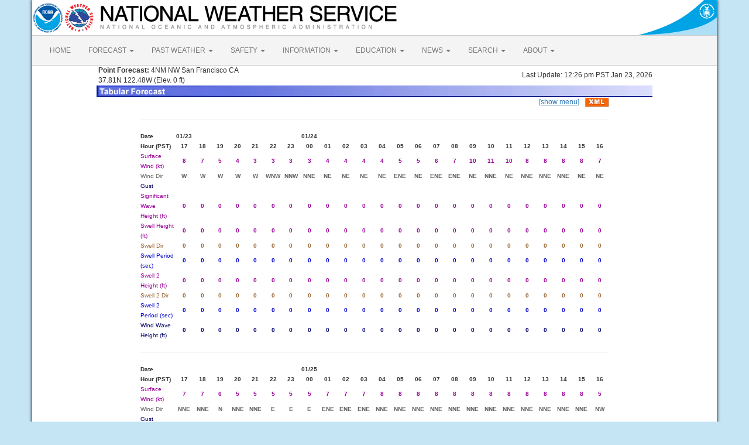

--- FILE ---
content_type: text/html; charset=UTF-8
request_url: https://marine.weather.gov/MapClick.php?lat=37.816&lon=-122.4764&lg=english&&FcstType=digital&dd=1&menu=1
body_size: 5239
content:
<!DOCTYPE html><html class="no-js">
    <head>
        <!-- Meta -->
        <meta name="viewport" content="width=device-width" />
        <link rel="schema.DC" href="http://purl.org/dc/elements/1.1/" />
        <title>National Weather Service</title>
        <meta name="DC.title" content="National Weather Service" />
        <meta name="DC.description" content="NOAA National Weather Service" />
        <meta name="DC.creator" content="US Department of Commerce, NOAA, National Weather Service" />
        <meta name="DC.date.created" scheme="ISO8601" content="2026-01-24T01:18:58+00:00" />
        <meta name="DC.language" scheme="DCTERMS.RFC1766" content="EN-US" />
        <meta name="DC.keywords" content="weather" />
        <meta name="DC.publisher" content="NOAA's National Weather Service" />
        <meta name="DC.contributor" content="National Weather Service" />
        <meta name="DC.rights" content="/disclaimer.php" />
        <meta name="rating" content="General" />
        <meta name="robots" content="index,follow" />

        <!-- Icons -->
        <link rel="shortcut icon" href="/build/images/favicon.eab6deff.ico" type="image/x-icon" />

                    <link rel="stylesheet" href="/build/app.b5803bc3.css">
        
                    <script src="/build/runtime.5332280c.js"></script><script src="/build/662.4c16084d.js"></script><script src="/build/app.b0ab6b61.js"></script>
            <script type="text/javascript" id="_fed_an_ua_tag" src="https://dap.digitalgov.gov/Universal-Federated-Analytics-Min.js?agency=DOC&amp;subagency=NOAA"></script>
            <script type="text/javascript">
                // GoogleAnalyticsObject is defined in the federated analytics script, but PUA option not used as forecast UA needs sampleRate
                window[window['GoogleAnalyticsObject']]('create', 'UA-40768555-1', 'weather.gov', {'sampleRate': 6});
                window[window['GoogleAnalyticsObject']]('set', 'anonymizeIp', true);
                window[window['GoogleAnalyticsObject']]('require', 'linkid');
                window[window['GoogleAnalyticsObject']]('send', 'pageview');
            </script>
            </head>
    <body>
        <main class="container">
            <header class="row clearfix" id="page-header">
    <a href="//www.noaa.gov" id="header-noaa" class="pull-left"><img src="/build/images/header/noaa.d87e0251.png" alt="National Oceanic and Atmospheric Administration"/></a>
    <a href="https://www.weather.gov" id="header-nws" class="pull-left"><img src="/build/images/header/nws.4e6585d8.png" alt="National Weather Service"/></a>
    <a href="//www.commerce.gov" id="header-doc" class="pull-right"><img src="/build/images/header/doc.b38ba91a.png" alt="United States Department of Commerce"/></a>
</header>

            <nav class="navbar navbar-default row" role="navigation">
    <div class="container-fluid">
        <div class="navbar-header">
            <button type="button" class="navbar-toggle collapsed" data-toggle="collapse" data-target="#top-nav">
                <span class="sr-only">Toggle navigation</span>
                <span class="icon-bar"></span>
                <span class="icon-bar"></span>
                <span class="icon-bar"></span>
            </button>
        </div>
        <div class="collapse navbar-collapse" id="top-nav">
            <ul class="nav navbar-nav">
                <li><a href="//www.weather.gov">HOME</a></li>
                                    <li class="dropdown">
                        <a href="https://www.weather.gov/forecastmaps/" class="dropdown-toggle" data-toggle="dropdown">
                                                            FORECAST
                                                        <span class="caret"></span>
                        </a>
                        <ul class="dropdown-menu" role="menu">
                                                                                        <li>
                                    <a href="https://www.weather.gov">Local</a>
                                </li>
                                                            <li>
                                    <a href="https://digital.weather.gov">Graphical</a>
                                </li>
                                                            <li>
                                    <a href="https://aviationweather.gov">Aviation</a>
                                </li>
                                                            <li>
                                    <a href="https://www.weather.gov/marine/">Marine</a>
                                </li>
                                                            <li>
                                    <a href="https://water.noaa.gov">Rivers and Lakes</a>
                                </li>
                                                            <li>
                                    <a href="https://www.nhc.noaa.gov">Hurricanes</a>
                                </li>
                                                            <li>
                                    <a href="https://www.spc.noaa.gov">Severe Weather</a>
                                </li>
                                                            <li>
                                    <a href="https://www.weather.gov/fire/">Fire Weather</a>
                                </li>
                                                            <li>
                                    <a href="https://gml.noaa.gov/grad/solcalc/">Sunrise/Sunset</a>
                                </li>
                                                            <li>
                                    <a href="https://www.cpc.ncep.noaa.gov">Long Range Forecasts</a>
                                </li>
                                                            <li>
                                    <a href="https://www.cpc.ncep.noaa.gov">Climate Prediction</a>
                                </li>
                                                            <li>
                                    <a href="https://www.swpc.noaa.gov">Space Weather</a>
                                </li>
                                                    </ul>
                    </li>
                                    <li class="dropdown">
                        <a href="https://www.weather.gov/wrh/climate" class="dropdown-toggle" data-toggle="dropdown">
                                                            PAST WEATHER
                                                        <span class="caret"></span>
                        </a>
                        <ul class="dropdown-menu" role="menu">
                                                                                        <li>
                                    <a href="https://www.weather.gov/wrh/climate">Past Weather</a>
                                </li>
                                                            <li>
                                    <a href="https://gml.noaa.gov/grad/solcalc/">Astronomical Data</a>
                                </li>
                                                            <li>
                                    <a href="https://www.climate.gov/maps-data/dataset/past-weather-zip-code-data-table">Certified Weather Data</a>
                                </li>
                                                    </ul>
                    </li>
                                    <li class="dropdown">
                        <a href="https://www.weather.gov/safety/" class="dropdown-toggle" data-toggle="dropdown">
                                                            SAFETY
                                                        <span class="caret"></span>
                        </a>
                        <ul class="dropdown-menu" role="menu">
                                                                                </ul>
                    </li>
                                    <li class="dropdown">
                        <a href="https://www.weather.gov/informationcenter" class="dropdown-toggle" data-toggle="dropdown">
                                                            INFORMATION
                                                        <span class="caret"></span>
                        </a>
                        <ul class="dropdown-menu" role="menu">
                                                                                        <li>
                                    <a href="https://www.weather.gov/wrn/wea">Wireless Emergency Alerts</a>
                                </li>
                                                            <li>
                                    <a href="https://www.weather.gov/wrn/">Weather-Ready Nation</a>
                                </li>
                                                            <li>
                                    <a href="https://www.weather.gov/owlie/publication_brochures">Brochures</a>
                                </li>
                                                            <li>
                                    <a href="https://www.weather.gov/coop/">Cooperative Observers</a>
                                </li>
                                                            <li>
                                    <a href="https://www.weather.gov/briefing/">Daily Briefing</a>
                                </li>
                                                            <li>
                                    <a href="https://www.weather.gov/hazstat">Damage/Fatality/Injury Statistics</a>
                                </li>
                                                            <li>
                                    <a href="http://mag.ncep.noaa.gov">Forecast Models</a>
                                </li>
                                                            <li>
                                    <a href="https://www.weather.gov/gis/">GIS Data Portal</a>
                                </li>
                                                            <li>
                                    <a href="https://www.weather.gov/nwr">NOAA Weather Radio</a>
                                </li>
                                                            <li>
                                    <a href="https://www.weather.gov/publications/">Publications</a>
                                </li>
                                                            <li>
                                    <a href="https://www.weather.gov/skywarn/">SKYWARN Storm Spotters</a>
                                </li>
                                                            <li>
                                    <a href="https://www.weather.gov/stormready">StormReady</a>
                                </li>
                                                            <li>
                                    <a href="https://www.weather.gov/tsunamiready/">TsunamiReady</a>
                                </li>
                                                            <li>
                                    <a href="https://www.weather.gov/notification/">Service Change Notices</a>
                                </li>
                                                    </ul>
                    </li>
                                    <li class="dropdown">
                        <a href="https://www.weather.gov/education/" class="dropdown-toggle" data-toggle="dropdown">
                                                            EDUCATION
                                                        <span class="caret"></span>
                        </a>
                        <ul class="dropdown-menu" role="menu">
                                                                                </ul>
                    </li>
                                    <li class="dropdown">
                        <a href="https://www.weather.gov/news" class="dropdown-toggle" data-toggle="dropdown">
                                                            NEWS
                                                        <span class="caret"></span>
                        </a>
                        <ul class="dropdown-menu" role="menu">
                                                                                </ul>
                    </li>
                                    <li class="dropdown">
                        <a href="https://www.weather.gov/search/" class="dropdown-toggle" data-toggle="dropdown">
                                                            SEARCH
                                                        <span class="caret"></span>
                        </a>
                        <ul class="dropdown-menu" role="menu">
                                                            <li>
                                    <div id="site-search">
                                        <form method="get" action="//search.usa.gov/search" style="margin-bottom: 0; margin-top: 0;">
                                            <input type="hidden" name="v:project" value="firstgov" />
                                            <label for="query">Search For</label>
                                            <input type="text" name="query" id="query" size="12" />
                                            <input type="submit" value="Go" />
                                            <p>
                                                <input type="radio" name="affiliate" checked="checked" value="nws.noaa.gov" id="nws" />
                                                <label for="nws" class="search-scope">NWS</label>
                                                <input type="radio" name="affiliate" value="noaa.gov" id="noaa" />
                                                <label for="noaa" class="search-scope">All NOAA</label>
                                            </p>
                                        </form>
                                    </div>
                                </li>
                                                                                </ul>
                    </li>
                                    <li class="dropdown">
                        <a href="https://www.weather.gov/about/" class="dropdown-toggle" data-toggle="dropdown">
                                                            ABOUT
                                                        <span class="caret"></span>
                        </a>
                        <ul class="dropdown-menu" role="menu">
                                                                                        <li>
                                    <a href="https://www.weather.gov/about/">About NWS</a>
                                </li>
                                                            <li>
                                    <a href="https://www.weather.gov/organization">Organization</a>
                                </li>
                                                            <li>
                                    <a href="https://sites.google.com/a/noaa.gov/nws-insider/">For NWS Employees</a>
                                </li>
                                                            <li>
                                    <a href="https://www.weather.gov/ncep/">National Centers</a>
                                </li>
                                                            <li>
                                    <a href="https://www.noaa.gov/nws-careers">Careers</a>
                                </li>
                                                            <li>
                                    <a href="https://www.weather.gov/contact">Contact Us</a>
                                </li>
                                                            <li>
                                    <a href="https://forecast.weather.gov/glossary.php">Glossary</a>
                                </li>
                                                            <li>
                                    <a href="https://www.weather.gov/socialmedia">Social Media</a>
                                </li>
                                                            <li>
                                    <a href="https://www.noaa.gov/NWStransformation">NWS Transformation</a>
                                </li>
                                                    </ul>
                    </li>
                            </ul>
        </div>
    </div>
</nav>

            <div class="contentArea">
                    <table width="800" border="0" align="center">

    <tr>
        <td width="60%"><b>&nbsp;Point Forecast:</b> 4NM NW San Francisco CA<br>&nbsp;37.81N 122.48W  (Elev. 0 ft)<br></td>
        <td width="40%" align="right">Last Update: 12:26 pm PST Jan 23, 2026</td>
    </tr>
    <tr>
        <td colspan="2"><img title="Tabular Forecast" alt="Tabular Forecast" src="/images/wtf/DigBanner.jpg"></td>
    </tr>
</table>

<table width="800" border="0" align="center" cellspacing="0"
    cellpadding="0">
<tr><td align="right"><a href="http://marine.weather.gov/MapClick.php?lat=37.816&lon=-122.4764&lg=english&&FcstType=digital&dd=1">[show menu]</a><a href="//forecast.weather.gov/MapClick.php?lat=37.816&lon=-122.4764&FcstType=digitalDWML"><img src="/images/wtf/xml-small.gif" alt="Get as XML" title="Get as XML" style="margin-left:10px; vertical-align:middle;"></a></td></tr></table><table width="800" border="0" align="center"><tr><td colspan="25"><hr></td></tr><tr align="center"><td align="left" width="5%"><font size="1"><b>Date</b></font></td><td width="3%" class="date"><font size="1"><b>01/23</b></font></td><td width="3%" class="date"><font size="1"></font></td><td width="3%" class="date"><font size="1"></font></td><td width="3%" class="date"><font size="1"></font></td><td width="3%" class="date"><font size="1"></font></td><td width="3%" class="date"><font size="1"></font></td><td width="3%" class="date"><font size="1"></font></td><td width="3%" class="date"><font size="1"><b>01/24</b></font></td><td width="3%" class="date"><font size="1"></font></td><td width="3%" class="date"><font size="1"></font></td><td width="3%" class="date"><font size="1"></font></td><td width="3%" class="date"><font size="1"></font></td><td width="3%" class="date"><font size="1"></font></td><td width="3%" class="date"><font size="1"></font></td><td width="3%" class="date"><font size="1"></font></td><td width="3%" class="date"><font size="1"></font></td><td width="3%" class="date"><font size="1"></font></td><td width="3%" class="date"><font size="1"></font></td><td width="3%" class="date"><font size="1"></font></td><td width="3%" class="date"><font size="1"></font></td><td width="3%" class="date"><font size="1"></font></td><td width="3%" class="date"><font size="1"></font></td><td width="3%" class="date"><font size="1"></font></td><td width="3%" class="date"><font size="1"></font></td></tr><tr align="center"><td align="left" class="date"><font size="1"><b>Hour (PST)</b></font></td><td class="date"><font size="1"><b>17</b></font></td><td class="date"><font size="1"><b>18</b></font></td><td class="date"><font size="1"><b>19</b></font></td><td class="date"><font size="1"><b>20</b></font></td><td class="date"><font size="1"><b>21</b></font></td><td class="date"><font size="1"><b>22</b></font></td><td class="date"><font size="1"><b>23</b></font></td><td class="date"><font size="1"><b>00</b></font></td><td class="date"><font size="1"><b>01</b></font></td><td class="date"><font size="1"><b>02</b></font></td><td class="date"><font size="1"><b>03</b></font></td><td class="date"><font size="1"><b>04</b></font></td><td class="date"><font size="1"><b>05</b></font></td><td class="date"><font size="1"><b>06</b></font></td><td class="date"><font size="1"><b>07</b></font></td><td class="date"><font size="1"><b>08</b></font></td><td class="date"><font size="1"><b>09</b></font></td><td class="date"><font size="1"><b>10</b></font></td><td class="date"><font size="1"><b>11</b></font></td><td class="date"><font size="1"><b>12</b></font></td><td class="date"><font size="1"><b>13</b></font></td><td class="date"><font size="1"><b>14</b></font></td><td class="date"><font size="1"><b>15</b></font></td><td class="date"><font size="1"><b>16</b></font></td></tr><tr align="center"><td align="left" width="5%"><font color="#990099" size="1">Surface Wind (kt)</font></td><td align="center" width="3%"><font color="#990099" size="1"><b>8</b></font></td><td align="center" width="3%"><font color="#990099" size="1"><b>7</b></font></td><td align="center" width="3%"><font color="#990099" size="1"><b>5</b></font></td><td align="center" width="3%"><font color="#990099" size="1"><b>4</b></font></td><td align="center" width="3%"><font color="#990099" size="1"><b>3</b></font></td><td align="center" width="3%"><font color="#990099" size="1"><b>3</b></font></td><td align="center" width="3%"><font color="#990099" size="1"><b>3</b></font></td><td align="center" width="3%"><font color="#990099" size="1"><b>3</b></font></td><td align="center" width="3%"><font color="#990099" size="1"><b>4</b></font></td><td align="center" width="3%"><font color="#990099" size="1"><b>4</b></font></td><td align="center" width="3%"><font color="#990099" size="1"><b>4</b></font></td><td align="center" width="3%"><font color="#990099" size="1"><b>4</b></font></td><td align="center" width="3%"><font color="#990099" size="1"><b>5</b></font></td><td align="center" width="3%"><font color="#990099" size="1"><b>5</b></font></td><td align="center" width="3%"><font color="#990099" size="1"><b>6</b></font></td><td align="center" width="3%"><font color="#990099" size="1"><b>7</b></font></td><td align="center" width="3%"><font color="#990099" size="1"><b>10</b></font></td><td align="center" width="3%"><font color="#990099" size="1"><b>11</b></font></td><td align="center" width="3%"><font color="#990099" size="1"><b>10</b></font></td><td align="center" width="3%"><font color="#990099" size="1"><b>8</b></font></td><td align="center" width="3%"><font color="#990099" size="1"><b>8</b></font></td><td align="center" width="3%"><font color="#990099" size="1"><b>8</b></font></td><td align="center" width="3%"><font color="#990099" size="1"><b>8</b></font></td><td align="center" width="3%"><font color="#990099" size="1"><b>7</b></font></td></tr><tr align="center"><td align="left" width="5%"><font color="#666666" size="1">Wind Dir</font></td><td align="center" width="3%"><font color="#666666" size="1"><b>W</b></font></td><td align="center" width="3%"><font color="#666666" size="1"><b>W</b></font></td><td align="center" width="3%"><font color="#666666" size="1"><b>W</b></font></td><td align="center" width="3%"><font color="#666666" size="1"><b>W</b></font></td><td align="center" width="3%"><font color="#666666" size="1"><b>W</b></font></td><td align="center" width="3%"><font color="#666666" size="1"><b>WNW</b></font></td><td align="center" width="3%"><font color="#666666" size="1"><b>NNW</b></font></td><td align="center" width="3%"><font color="#666666" size="1"><b>NNE</b></font></td><td align="center" width="3%"><font color="#666666" size="1"><b>NE</b></font></td><td align="center" width="3%"><font color="#666666" size="1"><b>NE</b></font></td><td align="center" width="3%"><font color="#666666" size="1"><b>NE</b></font></td><td align="center" width="3%"><font color="#666666" size="1"><b>NE</b></font></td><td align="center" width="3%"><font color="#666666" size="1"><b>ENE</b></font></td><td align="center" width="3%"><font color="#666666" size="1"><b>NE</b></font></td><td align="center" width="3%"><font color="#666666" size="1"><b>ENE</b></font></td><td align="center" width="3%"><font color="#666666" size="1"><b>ENE</b></font></td><td align="center" width="3%"><font color="#666666" size="1"><b>NE</b></font></td><td align="center" width="3%"><font color="#666666" size="1"><b>NNE</b></font></td><td align="center" width="3%"><font color="#666666" size="1"><b>NE</b></font></td><td align="center" width="3%"><font color="#666666" size="1"><b>NNE</b></font></td><td align="center" width="3%"><font color="#666666" size="1"><b>NNE</b></font></td><td align="center" width="3%"><font color="#666666" size="1"><b>NNE</b></font></td><td align="center" width="3%"><font color="#666666" size="1"><b>NE</b></font></td><td align="center" width="3%"><font color="#666666" size="1"><b>NE</b></font></td></tr><tr align="center"><td align="left" width="5%"><font color="#000066" size="1">Gust</font></td><td align="center" width="3%"><font color="#000066" size="1"><b></b></font></td><td align="center" width="3%"><font color="#000066" size="1"><b></b></font></td><td align="center" width="3%"><font color="#000066" size="1"><b></b></font></td><td align="center" width="3%"><font color="#000066" size="1"><b></b></font></td><td align="center" width="3%"><font color="#000066" size="1"><b></b></font></td><td align="center" width="3%"><font color="#000066" size="1"><b></b></font></td><td align="center" width="3%"><font color="#000066" size="1"><b></b></font></td><td align="center" width="3%"><font color="#000066" size="1"><b></b></font></td><td align="center" width="3%"><font color="#000066" size="1"><b></b></font></td><td align="center" width="3%"><font color="#000066" size="1"><b></b></font></td><td align="center" width="3%"><font color="#000066" size="1"><b></b></font></td><td align="center" width="3%"><font color="#000066" size="1"><b></b></font></td><td align="center" width="3%"><font color="#000066" size="1"><b></b></font></td><td align="center" width="3%"><font color="#000066" size="1"><b></b></font></td><td align="center" width="3%"><font color="#000066" size="1"><b></b></font></td><td align="center" width="3%"><font color="#000066" size="1"><b></b></font></td><td align="center" width="3%"><font color="#000066" size="1"><b></b></font></td><td align="center" width="3%"><font color="#000066" size="1"><b></b></font></td><td align="center" width="3%"><font color="#000066" size="1"><b></b></font></td><td align="center" width="3%"><font color="#000066" size="1"><b></b></font></td><td align="center" width="3%"><font color="#000066" size="1"><b></b></font></td><td align="center" width="3%"><font color="#000066" size="1"><b></b></font></td><td align="center" width="3%"><font color="#000066" size="1"><b></b></font></td><td align="center" width="3%"><font color="#000066" size="1"><b></b></font></td></tr><tr align="center"><td align="left" width="5%"><font color="#990099" size="1">Significant Wave Height (ft) </font></td><td align="center" width="3%"><font color="#990099" size="1"><b>0</b></font></td><td align="center" width="3%"><font color="#990099" size="1"><b>0</b></font></td><td align="center" width="3%"><font color="#990099" size="1"><b>0</b></font></td><td align="center" width="3%"><font color="#990099" size="1"><b>0</b></font></td><td align="center" width="3%"><font color="#990099" size="1"><b>0</b></font></td><td align="center" width="3%"><font color="#990099" size="1"><b>0</b></font></td><td align="center" width="3%"><font color="#990099" size="1"><b>0</b></font></td><td align="center" width="3%"><font color="#990099" size="1"><b>0</b></font></td><td align="center" width="3%"><font color="#990099" size="1"><b>0</b></font></td><td align="center" width="3%"><font color="#990099" size="1"><b>0</b></font></td><td align="center" width="3%"><font color="#990099" size="1"><b>0</b></font></td><td align="center" width="3%"><font color="#990099" size="1"><b>0</b></font></td><td align="center" width="3%"><font color="#990099" size="1"><b>0</b></font></td><td align="center" width="3%"><font color="#990099" size="1"><b>0</b></font></td><td align="center" width="3%"><font color="#990099" size="1"><b>0</b></font></td><td align="center" width="3%"><font color="#990099" size="1"><b>0</b></font></td><td align="center" width="3%"><font color="#990099" size="1"><b>0</b></font></td><td align="center" width="3%"><font color="#990099" size="1"><b>0</b></font></td><td align="center" width="3%"><font color="#990099" size="1"><b>0</b></font></td><td align="center" width="3%"><font color="#990099" size="1"><b>0</b></font></td><td align="center" width="3%"><font color="#990099" size="1"><b>0</b></font></td><td align="center" width="3%"><font color="#990099" size="1"><b>0</b></font></td><td align="center" width="3%"><font color="#990099" size="1"><b>0</b></font></td><td align="center" width="3%"><font color="#990099" size="1"><b>0</b></font></td></tr><tr align="center"><td align="left" width="5%"><font color="#990099" size="1">Swell Height (ft) </font></td><td align="center" width="3%"><font color="#990099" size="1"><b>0</b></font></td><td align="center" width="3%"><font color="#990099" size="1"><b>0</b></font></td><td align="center" width="3%"><font color="#990099" size="1"><b>0</b></font></td><td align="center" width="3%"><font color="#990099" size="1"><b>0</b></font></td><td align="center" width="3%"><font color="#990099" size="1"><b>0</b></font></td><td align="center" width="3%"><font color="#990099" size="1"><b>0</b></font></td><td align="center" width="3%"><font color="#990099" size="1"><b>0</b></font></td><td align="center" width="3%"><font color="#990099" size="1"><b>0</b></font></td><td align="center" width="3%"><font color="#990099" size="1"><b>0</b></font></td><td align="center" width="3%"><font color="#990099" size="1"><b>0</b></font></td><td align="center" width="3%"><font color="#990099" size="1"><b>0</b></font></td><td align="center" width="3%"><font color="#990099" size="1"><b>0</b></font></td><td align="center" width="3%"><font color="#990099" size="1"><b>0</b></font></td><td align="center" width="3%"><font color="#990099" size="1"><b>0</b></font></td><td align="center" width="3%"><font color="#990099" size="1"><b>0</b></font></td><td align="center" width="3%"><font color="#990099" size="1"><b>0</b></font></td><td align="center" width="3%"><font color="#990099" size="1"><b>0</b></font></td><td align="center" width="3%"><font color="#990099" size="1"><b>0</b></font></td><td align="center" width="3%"><font color="#990099" size="1"><b>0</b></font></td><td align="center" width="3%"><font color="#990099" size="1"><b>0</b></font></td><td align="center" width="3%"><font color="#990099" size="1"><b>0</b></font></td><td align="center" width="3%"><font color="#990099" size="1"><b>0</b></font></td><td align="center" width="3%"><font color="#990099" size="1"><b>0</b></font></td><td align="center" width="3%"><font color="#990099" size="1"><b>0</b></font></td></tr><tr align="center"><td align="left" width="5%"><font color="#996633" size="1">Swell Dir</font></td><td align="center" width="3%"><font color="#996633" size="1"><b>0</b></font></td><td align="center" width="3%"><font color="#996633" size="1"><b>0</b></font></td><td align="center" width="3%"><font color="#996633" size="1"><b>0</b></font></td><td align="center" width="3%"><font color="#996633" size="1"><b>0</b></font></td><td align="center" width="3%"><font color="#996633" size="1"><b>0</b></font></td><td align="center" width="3%"><font color="#996633" size="1"><b>0</b></font></td><td align="center" width="3%"><font color="#996633" size="1"><b>0</b></font></td><td align="center" width="3%"><font color="#996633" size="1"><b>0</b></font></td><td align="center" width="3%"><font color="#996633" size="1"><b>0</b></font></td><td align="center" width="3%"><font color="#996633" size="1"><b>0</b></font></td><td align="center" width="3%"><font color="#996633" size="1"><b>0</b></font></td><td align="center" width="3%"><font color="#996633" size="1"><b>0</b></font></td><td align="center" width="3%"><font color="#996633" size="1"><b>0</b></font></td><td align="center" width="3%"><font color="#996633" size="1"><b>0</b></font></td><td align="center" width="3%"><font color="#996633" size="1"><b>0</b></font></td><td align="center" width="3%"><font color="#996633" size="1"><b>0</b></font></td><td align="center" width="3%"><font color="#996633" size="1"><b>0</b></font></td><td align="center" width="3%"><font color="#996633" size="1"><b>0</b></font></td><td align="center" width="3%"><font color="#996633" size="1"><b>0</b></font></td><td align="center" width="3%"><font color="#996633" size="1"><b>0</b></font></td><td align="center" width="3%"><font color="#996633" size="1"><b>0</b></font></td><td align="center" width="3%"><font color="#996633" size="1"><b>0</b></font></td><td align="center" width="3%"><font color="#996633" size="1"><b>0</b></font></td><td align="center" width="3%"><font color="#996633" size="1"><b>0</b></font></td></tr><tr align="center"><td align="left" width="5%"><font color="#0000CC" size="1">Swell Period (sec) </font></td><td align="center" width="3%"><font color="#0000CC" size="1"><b>0</b></font></td><td align="center" width="3%"><font color="#0000CC" size="1"><b>0</b></font></td><td align="center" width="3%"><font color="#0000CC" size="1"><b>0</b></font></td><td align="center" width="3%"><font color="#0000CC" size="1"><b>0</b></font></td><td align="center" width="3%"><font color="#0000CC" size="1"><b>0</b></font></td><td align="center" width="3%"><font color="#0000CC" size="1"><b>0</b></font></td><td align="center" width="3%"><font color="#0000CC" size="1"><b>0</b></font></td><td align="center" width="3%"><font color="#0000CC" size="1"><b>0</b></font></td><td align="center" width="3%"><font color="#0000CC" size="1"><b>0</b></font></td><td align="center" width="3%"><font color="#0000CC" size="1"><b>0</b></font></td><td align="center" width="3%"><font color="#0000CC" size="1"><b>0</b></font></td><td align="center" width="3%"><font color="#0000CC" size="1"><b>0</b></font></td><td align="center" width="3%"><font color="#0000CC" size="1"><b>0</b></font></td><td align="center" width="3%"><font color="#0000CC" size="1"><b>0</b></font></td><td align="center" width="3%"><font color="#0000CC" size="1"><b>0</b></font></td><td align="center" width="3%"><font color="#0000CC" size="1"><b>0</b></font></td><td align="center" width="3%"><font color="#0000CC" size="1"><b>0</b></font></td><td align="center" width="3%"><font color="#0000CC" size="1"><b>0</b></font></td><td align="center" width="3%"><font color="#0000CC" size="1"><b>0</b></font></td><td align="center" width="3%"><font color="#0000CC" size="1"><b>0</b></font></td><td align="center" width="3%"><font color="#0000CC" size="1"><b>0</b></font></td><td align="center" width="3%"><font color="#0000CC" size="1"><b>0</b></font></td><td align="center" width="3%"><font color="#0000CC" size="1"><b>0</b></font></td><td align="center" width="3%"><font color="#0000CC" size="1"><b>0</b></font></td></tr><tr align="center"><td align="left" width="5%"><font color="#990099" size="1">Swell 2 Height (ft) </font></td><td align="center" width="3%"><font color="#990099" size="1"><b>0</b></font></td><td align="center" width="3%"><font color="#990099" size="1"><b>0</b></font></td><td align="center" width="3%"><font color="#990099" size="1"><b>0</b></font></td><td align="center" width="3%"><font color="#990099" size="1"><b>0</b></font></td><td align="center" width="3%"><font color="#990099" size="1"><b>0</b></font></td><td align="center" width="3%"><font color="#990099" size="1"><b>0</b></font></td><td align="center" width="3%"><font color="#990099" size="1"><b>0</b></font></td><td align="center" width="3%"><font color="#990099" size="1"><b>0</b></font></td><td align="center" width="3%"><font color="#990099" size="1"><b>0</b></font></td><td align="center" width="3%"><font color="#990099" size="1"><b>0</b></font></td><td align="center" width="3%"><font color="#990099" size="1"><b>0</b></font></td><td align="center" width="3%"><font color="#990099" size="1"><b>0</b></font></td><td align="center" width="3%"><font color="#990099" size="1"><b>0</b></font></td><td align="center" width="3%"><font color="#990099" size="1"><b>0</b></font></td><td align="center" width="3%"><font color="#990099" size="1"><b>0</b></font></td><td align="center" width="3%"><font color="#990099" size="1"><b>0</b></font></td><td align="center" width="3%"><font color="#990099" size="1"><b>0</b></font></td><td align="center" width="3%"><font color="#990099" size="1"><b>0</b></font></td><td align="center" width="3%"><font color="#990099" size="1"><b>0</b></font></td><td align="center" width="3%"><font color="#990099" size="1"><b>0</b></font></td><td align="center" width="3%"><font color="#990099" size="1"><b>0</b></font></td><td align="center" width="3%"><font color="#990099" size="1"><b>0</b></font></td><td align="center" width="3%"><font color="#990099" size="1"><b>0</b></font></td><td align="center" width="3%"><font color="#990099" size="1"><b>0</b></font></td></tr><tr align="center"><td align="left" width="5%"><font color="#996633" size="1">Swell 2 Dir</font></td><td align="center" width="3%"><font color="#996633" size="1"><b>0</b></font></td><td align="center" width="3%"><font color="#996633" size="1"><b>0</b></font></td><td align="center" width="3%"><font color="#996633" size="1"><b>0</b></font></td><td align="center" width="3%"><font color="#996633" size="1"><b>0</b></font></td><td align="center" width="3%"><font color="#996633" size="1"><b>0</b></font></td><td align="center" width="3%"><font color="#996633" size="1"><b>0</b></font></td><td align="center" width="3%"><font color="#996633" size="1"><b>0</b></font></td><td align="center" width="3%"><font color="#996633" size="1"><b>0</b></font></td><td align="center" width="3%"><font color="#996633" size="1"><b>0</b></font></td><td align="center" width="3%"><font color="#996633" size="1"><b>0</b></font></td><td align="center" width="3%"><font color="#996633" size="1"><b>0</b></font></td><td align="center" width="3%"><font color="#996633" size="1"><b>0</b></font></td><td align="center" width="3%"><font color="#996633" size="1"><b>0</b></font></td><td align="center" width="3%"><font color="#996633" size="1"><b>0</b></font></td><td align="center" width="3%"><font color="#996633" size="1"><b>0</b></font></td><td align="center" width="3%"><font color="#996633" size="1"><b>0</b></font></td><td align="center" width="3%"><font color="#996633" size="1"><b>0</b></font></td><td align="center" width="3%"><font color="#996633" size="1"><b>0</b></font></td><td align="center" width="3%"><font color="#996633" size="1"><b>0</b></font></td><td align="center" width="3%"><font color="#996633" size="1"><b>0</b></font></td><td align="center" width="3%"><font color="#996633" size="1"><b>0</b></font></td><td align="center" width="3%"><font color="#996633" size="1"><b>0</b></font></td><td align="center" width="3%"><font color="#996633" size="1"><b>0</b></font></td><td align="center" width="3%"><font color="#996633" size="1"><b>0</b></font></td></tr><tr align="center"><td align="left" width="5%"><font color="#0000CC" size="1">Swell 2 Period (sec) </font></td><td align="center" width="3%"><font color="#0000CC" size="1"><b>0</b></font></td><td align="center" width="3%"><font color="#0000CC" size="1"><b>0</b></font></td><td align="center" width="3%"><font color="#0000CC" size="1"><b>0</b></font></td><td align="center" width="3%"><font color="#0000CC" size="1"><b>0</b></font></td><td align="center" width="3%"><font color="#0000CC" size="1"><b>0</b></font></td><td align="center" width="3%"><font color="#0000CC" size="1"><b>0</b></font></td><td align="center" width="3%"><font color="#0000CC" size="1"><b>0</b></font></td><td align="center" width="3%"><font color="#0000CC" size="1"><b>0</b></font></td><td align="center" width="3%"><font color="#0000CC" size="1"><b>0</b></font></td><td align="center" width="3%"><font color="#0000CC" size="1"><b>0</b></font></td><td align="center" width="3%"><font color="#0000CC" size="1"><b>0</b></font></td><td align="center" width="3%"><font color="#0000CC" size="1"><b>0</b></font></td><td align="center" width="3%"><font color="#0000CC" size="1"><b>0</b></font></td><td align="center" width="3%"><font color="#0000CC" size="1"><b>0</b></font></td><td align="center" width="3%"><font color="#0000CC" size="1"><b>0</b></font></td><td align="center" width="3%"><font color="#0000CC" size="1"><b>0</b></font></td><td align="center" width="3%"><font color="#0000CC" size="1"><b>0</b></font></td><td align="center" width="3%"><font color="#0000CC" size="1"><b>0</b></font></td><td align="center" width="3%"><font color="#0000CC" size="1"><b>0</b></font></td><td align="center" width="3%"><font color="#0000CC" size="1"><b>0</b></font></td><td align="center" width="3%"><font color="#0000CC" size="1"><b>0</b></font></td><td align="center" width="3%"><font color="#0000CC" size="1"><b>0</b></font></td><td align="center" width="3%"><font color="#0000CC" size="1"><b>0</b></font></td><td align="center" width="3%"><font color="#0000CC" size="1"><b>0</b></font></td></tr><tr align="center"><td align="left" width="5%"><font color="#000066" size="1">Wind Wave Height (ft) </font></td><td align="center" width="3%"><font color="#000066" size="1"><b>0</b></font></td><td align="center" width="3%"><font color="#000066" size="1"><b>0</b></font></td><td align="center" width="3%"><font color="#000066" size="1"><b>0</b></font></td><td align="center" width="3%"><font color="#000066" size="1"><b>0</b></font></td><td align="center" width="3%"><font color="#000066" size="1"><b>0</b></font></td><td align="center" width="3%"><font color="#000066" size="1"><b>0</b></font></td><td align="center" width="3%"><font color="#000066" size="1"><b>0</b></font></td><td align="center" width="3%"><font color="#000066" size="1"><b>0</b></font></td><td align="center" width="3%"><font color="#000066" size="1"><b>0</b></font></td><td align="center" width="3%"><font color="#000066" size="1"><b>0</b></font></td><td align="center" width="3%"><font color="#000066" size="1"><b>0</b></font></td><td align="center" width="3%"><font color="#000066" size="1"><b>0</b></font></td><td align="center" width="3%"><font color="#000066" size="1"><b>0</b></font></td><td align="center" width="3%"><font color="#000066" size="1"><b>0</b></font></td><td align="center" width="3%"><font color="#000066" size="1"><b>0</b></font></td><td align="center" width="3%"><font color="#000066" size="1"><b>0</b></font></td><td align="center" width="3%"><font color="#000066" size="1"><b>0</b></font></td><td align="center" width="3%"><font color="#000066" size="1"><b>0</b></font></td><td align="center" width="3%"><font color="#000066" size="1"><b>0</b></font></td><td align="center" width="3%"><font color="#000066" size="1"><b>0</b></font></td><td align="center" width="3%"><font color="#000066" size="1"><b>0</b></font></td><td align="center" width="3%"><font color="#000066" size="1"><b>0</b></font></td><td align="center" width="3%"><font color="#000066" size="1"><b>0</b></font></td><td align="center" width="3%"><font color="#000066" size="1"><b>0</b></font></td></tr></tr>
<tr><td colspan="25"><hr></td></tr><tr align="center"><td align="left" width="5%"><font size="1"><b>Date</b></font></td><td width="3%" class="date"><font size="1"></font></td><td width="3%" class="date"><font size="1"></font></td><td width="3%" class="date"><font size="1"></font></td><td width="3%" class="date"><font size="1"></font></td><td width="3%" class="date"><font size="1"></font></td><td width="3%" class="date"><font size="1"></font></td><td width="3%" class="date"><font size="1"></font></td><td width="3%" class="date"><font size="1"><b>01/25</b></font></td><td width="3%" class="date"><font size="1"></font></td><td width="3%" class="date"><font size="1"></font></td><td width="3%" class="date"><font size="1"></font></td><td width="3%" class="date"><font size="1"></font></td><td width="3%" class="date"><font size="1"></font></td><td width="3%" class="date"><font size="1"></font></td><td width="3%" class="date"><font size="1"></font></td><td width="3%" class="date"><font size="1"></font></td><td width="3%" class="date"><font size="1"></font></td><td width="3%" class="date"><font size="1"></font></td><td width="3%" class="date"><font size="1"></font></td><td width="3%" class="date"><font size="1"></font></td><td width="3%" class="date"><font size="1"></font></td><td width="3%" class="date"><font size="1"></font></td><td width="3%" class="date"><font size="1"></font></td><td width="3%" class="date"><font size="1"></font></td></tr><tr align="center"><td align="left" class="date"><font size="1"><b>Hour (PST)</b></font></td><td class="date"><font size="1"><b>17</b></font></td><td class="date"><font size="1"><b>18</b></font></td><td class="date"><font size="1"><b>19</b></font></td><td class="date"><font size="1"><b>20</b></font></td><td class="date"><font size="1"><b>21</b></font></td><td class="date"><font size="1"><b>22</b></font></td><td class="date"><font size="1"><b>23</b></font></td><td class="date"><font size="1"><b>00</b></font></td><td class="date"><font size="1"><b>01</b></font></td><td class="date"><font size="1"><b>02</b></font></td><td class="date"><font size="1"><b>03</b></font></td><td class="date"><font size="1"><b>04</b></font></td><td class="date"><font size="1"><b>05</b></font></td><td class="date"><font size="1"><b>06</b></font></td><td class="date"><font size="1"><b>07</b></font></td><td class="date"><font size="1"><b>08</b></font></td><td class="date"><font size="1"><b>09</b></font></td><td class="date"><font size="1"><b>10</b></font></td><td class="date"><font size="1"><b>11</b></font></td><td class="date"><font size="1"><b>12</b></font></td><td class="date"><font size="1"><b>13</b></font></td><td class="date"><font size="1"><b>14</b></font></td><td class="date"><font size="1"><b>15</b></font></td><td class="date"><font size="1"><b>16</b></font></td></tr><tr align="center"><td align="left" width="5%"><font color="#990099" size="1">Surface Wind (kt)</font></td><td align="center" width="3%"><font color="#990099" size="1"><b>7</b></font></td><td align="center" width="3%"><font color="#990099" size="1"><b>7</b></font></td><td align="center" width="3%"><font color="#990099" size="1"><b>6</b></font></td><td align="center" width="3%"><font color="#990099" size="1"><b>5</b></font></td><td align="center" width="3%"><font color="#990099" size="1"><b>5</b></font></td><td align="center" width="3%"><font color="#990099" size="1"><b>5</b></font></td><td align="center" width="3%"><font color="#990099" size="1"><b>5</b></font></td><td align="center" width="3%"><font color="#990099" size="1"><b>5</b></font></td><td align="center" width="3%"><font color="#990099" size="1"><b>7</b></font></td><td align="center" width="3%"><font color="#990099" size="1"><b>7</b></font></td><td align="center" width="3%"><font color="#990099" size="1"><b>7</b></font></td><td align="center" width="3%"><font color="#990099" size="1"><b>8</b></font></td><td align="center" width="3%"><font color="#990099" size="1"><b>8</b></font></td><td align="center" width="3%"><font color="#990099" size="1"><b>8</b></font></td><td align="center" width="3%"><font color="#990099" size="1"><b>8</b></font></td><td align="center" width="3%"><font color="#990099" size="1"><b>8</b></font></td><td align="center" width="3%"><font color="#990099" size="1"><b>8</b></font></td><td align="center" width="3%"><font color="#990099" size="1"><b>8</b></font></td><td align="center" width="3%"><font color="#990099" size="1"><b>8</b></font></td><td align="center" width="3%"><font color="#990099" size="1"><b>8</b></font></td><td align="center" width="3%"><font color="#990099" size="1"><b>8</b></font></td><td align="center" width="3%"><font color="#990099" size="1"><b>8</b></font></td><td align="center" width="3%"><font color="#990099" size="1"><b>8</b></font></td><td align="center" width="3%"><font color="#990099" size="1"><b>5</b></font></td></tr><tr align="center"><td align="left" width="5%"><font color="#666666" size="1">Wind Dir</font></td><td align="center" width="3%"><font color="#666666" size="1"><b>NNE</b></font></td><td align="center" width="3%"><font color="#666666" size="1"><b>NNE</b></font></td><td align="center" width="3%"><font color="#666666" size="1"><b>N</b></font></td><td align="center" width="3%"><font color="#666666" size="1"><b>NNE</b></font></td><td align="center" width="3%"><font color="#666666" size="1"><b>NNE</b></font></td><td align="center" width="3%"><font color="#666666" size="1"><b>E</b></font></td><td align="center" width="3%"><font color="#666666" size="1"><b>E</b></font></td><td align="center" width="3%"><font color="#666666" size="1"><b>E</b></font></td><td align="center" width="3%"><font color="#666666" size="1"><b>ENE</b></font></td><td align="center" width="3%"><font color="#666666" size="1"><b>ENE</b></font></td><td align="center" width="3%"><font color="#666666" size="1"><b>ENE</b></font></td><td align="center" width="3%"><font color="#666666" size="1"><b>NNE</b></font></td><td align="center" width="3%"><font color="#666666" size="1"><b>NNE</b></font></td><td align="center" width="3%"><font color="#666666" size="1"><b>NNE</b></font></td><td align="center" width="3%"><font color="#666666" size="1"><b>NNE</b></font></td><td align="center" width="3%"><font color="#666666" size="1"><b>NNE</b></font></td><td align="center" width="3%"><font color="#666666" size="1"><b>NNE</b></font></td><td align="center" width="3%"><font color="#666666" size="1"><b>NNE</b></font></td><td align="center" width="3%"><font color="#666666" size="1"><b>NNE</b></font></td><td align="center" width="3%"><font color="#666666" size="1"><b>NNE</b></font></td><td align="center" width="3%"><font color="#666666" size="1"><b>NNE</b></font></td><td align="center" width="3%"><font color="#666666" size="1"><b>NNE</b></font></td><td align="center" width="3%"><font color="#666666" size="1"><b>NNE</b></font></td><td align="center" width="3%"><font color="#666666" size="1"><b>NW</b></font></td></tr><tr align="center"><td align="left" width="5%"><font color="#000066" size="1">Gust</font></td><td align="center" width="3%"><font color="#000066" size="1"><b></b></font></td><td align="center" width="3%"><font color="#000066" size="1"><b></b></font></td><td align="center" width="3%"><font color="#000066" size="1"><b></b></font></td><td align="center" width="3%"><font color="#000066" size="1"><b></b></font></td><td align="center" width="3%"><font color="#000066" size="1"><b></b></font></td><td align="center" width="3%"><font color="#000066" size="1"><b></b></font></td><td align="center" width="3%"><font color="#000066" size="1"><b></b></font></td><td align="center" width="3%"><font color="#000066" size="1"><b></b></font></td><td align="center" width="3%"><font color="#000066" size="1"><b></b></font></td><td align="center" width="3%"><font color="#000066" size="1"><b></b></font></td><td align="center" width="3%"><font color="#000066" size="1"><b></b></font></td><td align="center" width="3%"><font color="#000066" size="1"><b></b></font></td><td align="center" width="3%"><font color="#000066" size="1"><b></b></font></td><td align="center" width="3%"><font color="#000066" size="1"><b></b></font></td><td align="center" width="3%"><font color="#000066" size="1"><b></b></font></td><td align="center" width="3%"><font color="#000066" size="1"><b></b></font></td><td align="center" width="3%"><font color="#000066" size="1"><b></b></font></td><td align="center" width="3%"><font color="#000066" size="1"><b></b></font></td><td align="center" width="3%"><font color="#000066" size="1"><b></b></font></td><td align="center" width="3%"><font color="#000066" size="1"><b></b></font></td><td align="center" width="3%"><font color="#000066" size="1"><b></b></font></td><td align="center" width="3%"><font color="#000066" size="1"><b></b></font></td><td align="center" width="3%"><font color="#000066" size="1"><b></b></font></td><td align="center" width="3%"><font color="#000066" size="1"><b></b></font></td></tr><tr align="center"><td align="left" width="5%"><font color="#990099" size="1">Significant Wave Height (ft) </font></td><td align="center" width="3%"><font color="#990099" size="1"><b>0</b></font></td><td align="center" width="3%"><font color="#990099" size="1"><b>0</b></font></td><td align="center" width="3%"><font color="#990099" size="1"><b>0</b></font></td><td align="center" width="3%"><font color="#990099" size="1"><b>0</b></font></td><td align="center" width="3%"><font color="#990099" size="1"><b>0</b></font></td><td align="center" width="3%"><font color="#990099" size="1"><b>0</b></font></td><td align="center" width="3%"><font color="#990099" size="1"><b>0</b></font></td><td align="center" width="3%"><font color="#990099" size="1"><b>0</b></font></td><td align="center" width="3%"><font color="#990099" size="1"><b>0</b></font></td><td align="center" width="3%"><font color="#990099" size="1"><b>0</b></font></td><td align="center" width="3%"><font color="#990099" size="1"><b>0</b></font></td><td align="center" width="3%"><font color="#990099" size="1"><b>0</b></font></td><td align="center" width="3%"><font color="#990099" size="1"><b>0</b></font></td><td align="center" width="3%"><font color="#990099" size="1"><b>0</b></font></td><td align="center" width="3%"><font color="#990099" size="1"><b>0</b></font></td><td align="center" width="3%"><font color="#990099" size="1"><b>0</b></font></td><td align="center" width="3%"><font color="#990099" size="1"><b>0</b></font></td><td align="center" width="3%"><font color="#990099" size="1"><b>0</b></font></td><td align="center" width="3%"><font color="#990099" size="1"><b>0</b></font></td><td align="center" width="3%"><font color="#990099" size="1"><b>0</b></font></td><td align="center" width="3%"><font color="#990099" size="1"><b>0</b></font></td><td align="center" width="3%"><font color="#990099" size="1"><b>0</b></font></td><td align="center" width="3%"><font color="#990099" size="1"><b>0</b></font></td><td align="center" width="3%"><font color="#990099" size="1"><b>0</b></font></td></tr><tr align="center"><td align="left" width="5%"><font color="#990099" size="1">Swell Height (ft) </font></td><td align="center" width="3%"><font color="#990099" size="1"><b>0</b></font></td><td align="center" width="3%"><font color="#990099" size="1"><b>0</b></font></td><td align="center" width="3%"><font color="#990099" size="1"><b>0</b></font></td><td align="center" width="3%"><font color="#990099" size="1"><b>0</b></font></td><td align="center" width="3%"><font color="#990099" size="1"><b>0</b></font></td><td align="center" width="3%"><font color="#990099" size="1"><b>0</b></font></td><td align="center" width="3%"><font color="#990099" size="1"><b>0</b></font></td><td align="center" width="3%"><font color="#990099" size="1"><b>0</b></font></td><td align="center" width="3%"><font color="#990099" size="1"><b>0</b></font></td><td align="center" width="3%"><font color="#990099" size="1"><b>0</b></font></td><td align="center" width="3%"><font color="#990099" size="1"><b>0</b></font></td><td align="center" width="3%"><font color="#990099" size="1"><b>0</b></font></td><td align="center" width="3%"><font color="#990099" size="1"><b>0</b></font></td><td align="center" width="3%"><font color="#990099" size="1"><b>0</b></font></td><td align="center" width="3%"><font color="#990099" size="1"><b>0</b></font></td><td align="center" width="3%"><font color="#990099" size="1"><b>0</b></font></td><td align="center" width="3%"><font color="#990099" size="1"><b>0</b></font></td><td align="center" width="3%"><font color="#990099" size="1"><b>0</b></font></td><td align="center" width="3%"><font color="#990099" size="1"><b>0</b></font></td><td align="center" width="3%"><font color="#990099" size="1"><b>0</b></font></td><td align="center" width="3%"><font color="#990099" size="1"><b>0</b></font></td><td align="center" width="3%"><font color="#990099" size="1"><b>0</b></font></td><td align="center" width="3%"><font color="#990099" size="1"><b>0</b></font></td><td align="center" width="3%"><font color="#990099" size="1"><b>0</b></font></td></tr><tr align="center"><td align="left" width="5%"><font color="#996633" size="1">Swell Dir</font></td><td align="center" width="3%"><font color="#996633" size="1"><b>0</b></font></td><td align="center" width="3%"><font color="#996633" size="1"><b>0</b></font></td><td align="center" width="3%"><font color="#996633" size="1"><b>0</b></font></td><td align="center" width="3%"><font color="#996633" size="1"><b>0</b></font></td><td align="center" width="3%"><font color="#996633" size="1"><b>0</b></font></td><td align="center" width="3%"><font color="#996633" size="1"><b>0</b></font></td><td align="center" width="3%"><font color="#996633" size="1"><b>0</b></font></td><td align="center" width="3%"><font color="#996633" size="1"><b>0</b></font></td><td align="center" width="3%"><font color="#996633" size="1"><b>0</b></font></td><td align="center" width="3%"><font color="#996633" size="1"><b>0</b></font></td><td align="center" width="3%"><font color="#996633" size="1"><b>0</b></font></td><td align="center" width="3%"><font color="#996633" size="1"><b>0</b></font></td><td align="center" width="3%"><font color="#996633" size="1"><b>0</b></font></td><td align="center" width="3%"><font color="#996633" size="1"><b>0</b></font></td><td align="center" width="3%"><font color="#996633" size="1"><b>0</b></font></td><td align="center" width="3%"><font color="#996633" size="1"><b>0</b></font></td><td align="center" width="3%"><font color="#996633" size="1"><b>0</b></font></td><td align="center" width="3%"><font color="#996633" size="1"><b>0</b></font></td><td align="center" width="3%"><font color="#996633" size="1"><b>0</b></font></td><td align="center" width="3%"><font color="#996633" size="1"><b>0</b></font></td><td align="center" width="3%"><font color="#996633" size="1"><b>0</b></font></td><td align="center" width="3%"><font color="#996633" size="1"><b>0</b></font></td><td align="center" width="3%"><font color="#996633" size="1"><b>0</b></font></td><td align="center" width="3%"><font color="#996633" size="1"><b>0</b></font></td></tr><tr align="center"><td align="left" width="5%"><font color="#0000CC" size="1">Swell Period (sec) </font></td><td align="center" width="3%"><font color="#0000CC" size="1"><b>0</b></font></td><td align="center" width="3%"><font color="#0000CC" size="1"><b>0</b></font></td><td align="center" width="3%"><font color="#0000CC" size="1"><b>0</b></font></td><td align="center" width="3%"><font color="#0000CC" size="1"><b>0</b></font></td><td align="center" width="3%"><font color="#0000CC" size="1"><b>0</b></font></td><td align="center" width="3%"><font color="#0000CC" size="1"><b>0</b></font></td><td align="center" width="3%"><font color="#0000CC" size="1"><b>0</b></font></td><td align="center" width="3%"><font color="#0000CC" size="1"><b>0</b></font></td><td align="center" width="3%"><font color="#0000CC" size="1"><b>0</b></font></td><td align="center" width="3%"><font color="#0000CC" size="1"><b>0</b></font></td><td align="center" width="3%"><font color="#0000CC" size="1"><b>0</b></font></td><td align="center" width="3%"><font color="#0000CC" size="1"><b>0</b></font></td><td align="center" width="3%"><font color="#0000CC" size="1"><b>0</b></font></td><td align="center" width="3%"><font color="#0000CC" size="1"><b>0</b></font></td><td align="center" width="3%"><font color="#0000CC" size="1"><b>0</b></font></td><td align="center" width="3%"><font color="#0000CC" size="1"><b>0</b></font></td><td align="center" width="3%"><font color="#0000CC" size="1"><b>0</b></font></td><td align="center" width="3%"><font color="#0000CC" size="1"><b>0</b></font></td><td align="center" width="3%"><font color="#0000CC" size="1"><b>0</b></font></td><td align="center" width="3%"><font color="#0000CC" size="1"><b>0</b></font></td><td align="center" width="3%"><font color="#0000CC" size="1"><b>0</b></font></td><td align="center" width="3%"><font color="#0000CC" size="1"><b>0</b></font></td><td align="center" width="3%"><font color="#0000CC" size="1"><b>0</b></font></td><td align="center" width="3%"><font color="#0000CC" size="1"><b>0</b></font></td></tr><tr align="center"><td align="left" width="5%"><font color="#990099" size="1">Swell 2 Height (ft) </font></td><td align="center" width="3%"><font color="#990099" size="1"><b>0</b></font></td><td align="center" width="3%"><font color="#990099" size="1"><b>0</b></font></td><td align="center" width="3%"><font color="#990099" size="1"><b>0</b></font></td><td align="center" width="3%"><font color="#990099" size="1"><b>0</b></font></td><td align="center" width="3%"><font color="#990099" size="1"><b>0</b></font></td><td align="center" width="3%"><font color="#990099" size="1"><b>0</b></font></td><td align="center" width="3%"><font color="#990099" size="1"><b>0</b></font></td><td align="center" width="3%"><font color="#990099" size="1"><b>0</b></font></td><td align="center" width="3%"><font color="#990099" size="1"><b>0</b></font></td><td align="center" width="3%"><font color="#990099" size="1"><b>0</b></font></td><td align="center" width="3%"><font color="#990099" size="1"><b>0</b></font></td><td align="center" width="3%"><font color="#990099" size="1"><b>0</b></font></td><td align="center" width="3%"><font color="#990099" size="1"><b>0</b></font></td><td align="center" width="3%"><font color="#990099" size="1"><b>0</b></font></td><td align="center" width="3%"><font color="#990099" size="1"><b>0</b></font></td><td align="center" width="3%"><font color="#990099" size="1"><b>0</b></font></td><td align="center" width="3%"><font color="#990099" size="1"><b>0</b></font></td><td align="center" width="3%"><font color="#990099" size="1"><b>0</b></font></td><td align="center" width="3%"><font color="#990099" size="1"><b>0</b></font></td><td align="center" width="3%"><font color="#990099" size="1"><b>0</b></font></td><td align="center" width="3%"><font color="#990099" size="1"><b>0</b></font></td><td align="center" width="3%"><font color="#990099" size="1"><b>0</b></font></td><td align="center" width="3%"><font color="#990099" size="1"><b>0</b></font></td><td align="center" width="3%"><font color="#990099" size="1"><b>0</b></font></td></tr><tr align="center"><td align="left" width="5%"><font color="#996633" size="1">Swell 2 Dir</font></td><td align="center" width="3%"><font color="#996633" size="1"><b>0</b></font></td><td align="center" width="3%"><font color="#996633" size="1"><b>0</b></font></td><td align="center" width="3%"><font color="#996633" size="1"><b>0</b></font></td><td align="center" width="3%"><font color="#996633" size="1"><b>0</b></font></td><td align="center" width="3%"><font color="#996633" size="1"><b>0</b></font></td><td align="center" width="3%"><font color="#996633" size="1"><b>0</b></font></td><td align="center" width="3%"><font color="#996633" size="1"><b>0</b></font></td><td align="center" width="3%"><font color="#996633" size="1"><b>0</b></font></td><td align="center" width="3%"><font color="#996633" size="1"><b>0</b></font></td><td align="center" width="3%"><font color="#996633" size="1"><b>0</b></font></td><td align="center" width="3%"><font color="#996633" size="1"><b>0</b></font></td><td align="center" width="3%"><font color="#996633" size="1"><b>0</b></font></td><td align="center" width="3%"><font color="#996633" size="1"><b>0</b></font></td><td align="center" width="3%"><font color="#996633" size="1"><b>0</b></font></td><td align="center" width="3%"><font color="#996633" size="1"><b>0</b></font></td><td align="center" width="3%"><font color="#996633" size="1"><b>0</b></font></td><td align="center" width="3%"><font color="#996633" size="1"><b>0</b></font></td><td align="center" width="3%"><font color="#996633" size="1"><b>0</b></font></td><td align="center" width="3%"><font color="#996633" size="1"><b>0</b></font></td><td align="center" width="3%"><font color="#996633" size="1"><b>0</b></font></td><td align="center" width="3%"><font color="#996633" size="1"><b>0</b></font></td><td align="center" width="3%"><font color="#996633" size="1"><b>0</b></font></td><td align="center" width="3%"><font color="#996633" size="1"><b>0</b></font></td><td align="center" width="3%"><font color="#996633" size="1"><b>0</b></font></td></tr><tr align="center"><td align="left" width="5%"><font color="#0000CC" size="1">Swell 2 Period (sec) </font></td><td align="center" width="3%"><font color="#0000CC" size="1"><b>0</b></font></td><td align="center" width="3%"><font color="#0000CC" size="1"><b>0</b></font></td><td align="center" width="3%"><font color="#0000CC" size="1"><b>0</b></font></td><td align="center" width="3%"><font color="#0000CC" size="1"><b>0</b></font></td><td align="center" width="3%"><font color="#0000CC" size="1"><b>0</b></font></td><td align="center" width="3%"><font color="#0000CC" size="1"><b>0</b></font></td><td align="center" width="3%"><font color="#0000CC" size="1"><b>0</b></font></td><td align="center" width="3%"><font color="#0000CC" size="1"><b>0</b></font></td><td align="center" width="3%"><font color="#0000CC" size="1"><b>0</b></font></td><td align="center" width="3%"><font color="#0000CC" size="1"><b>0</b></font></td><td align="center" width="3%"><font color="#0000CC" size="1"><b>0</b></font></td><td align="center" width="3%"><font color="#0000CC" size="1"><b>0</b></font></td><td align="center" width="3%"><font color="#0000CC" size="1"><b>0</b></font></td><td align="center" width="3%"><font color="#0000CC" size="1"><b>0</b></font></td><td align="center" width="3%"><font color="#0000CC" size="1"><b>0</b></font></td><td align="center" width="3%"><font color="#0000CC" size="1"><b>0</b></font></td><td align="center" width="3%"><font color="#0000CC" size="1"><b>0</b></font></td><td align="center" width="3%"><font color="#0000CC" size="1"><b>0</b></font></td><td align="center" width="3%"><font color="#0000CC" size="1"><b>0</b></font></td><td align="center" width="3%"><font color="#0000CC" size="1"><b>0</b></font></td><td align="center" width="3%"><font color="#0000CC" size="1"><b>0</b></font></td><td align="center" width="3%"><font color="#0000CC" size="1"><b>0</b></font></td><td align="center" width="3%"><font color="#0000CC" size="1"><b>0</b></font></td><td align="center" width="3%"><font color="#0000CC" size="1"><b>0</b></font></td></tr><tr align="center"><td align="left" width="5%"><font color="#000066" size="1">Wind Wave Height (ft) </font></td><td align="center" width="3%"><font color="#000066" size="1"><b>0</b></font></td><td align="center" width="3%"><font color="#000066" size="1"><b>0</b></font></td><td align="center" width="3%"><font color="#000066" size="1"><b>0</b></font></td><td align="center" width="3%"><font color="#000066" size="1"><b>0</b></font></td><td align="center" width="3%"><font color="#000066" size="1"><b>0</b></font></td><td align="center" width="3%"><font color="#000066" size="1"><b>0</b></font></td><td align="center" width="3%"><font color="#000066" size="1"><b>0</b></font></td><td align="center" width="3%"><font color="#000066" size="1"><b>0</b></font></td><td align="center" width="3%"><font color="#000066" size="1"><b>0</b></font></td><td align="center" width="3%"><font color="#000066" size="1"><b>0</b></font></td><td align="center" width="3%"><font color="#000066" size="1"><b>0</b></font></td><td align="center" width="3%"><font color="#000066" size="1"><b>0</b></font></td><td align="center" width="3%"><font color="#000066" size="1"><b>0</b></font></td><td align="center" width="3%"><font color="#000066" size="1"><b>0</b></font></td><td align="center" width="3%"><font color="#000066" size="1"><b>0</b></font></td><td align="center" width="3%"><font color="#000066" size="1"><b>0</b></font></td><td align="center" width="3%"><font color="#000066" size="1"><b>0</b></font></td><td align="center" width="3%"><font color="#000066" size="1"><b>0</b></font></td><td align="center" width="3%"><font color="#000066" size="1"><b>0</b></font></td><td align="center" width="3%"><font color="#000066" size="1"><b>0</b></font></td><td align="center" width="3%"><font color="#000066" size="1"><b>0</b></font></td><td align="center" width="3%"><font color="#000066" size="1"><b>0</b></font></td><td align="center" width="3%"><font color="#000066" size="1"><b>0</b></font></td><td align="center" width="3%"><font color="#000066" size="1"><b>0</b></font></td></tr></tr>
</table>

<br>

<table width="650" border="0" align="center">
<tr><td valign="top" align="center" width="50%"><img title="Additional Forecasts and Information" alt="Additional Forecasts and Information" src="/images/wtf/addinfosml.jpg"><br><table cellspacing="0" cellpadding="1" border="0" width="320"><tr bgcolor="#b0c4de"><td align="left"><a href="//marine.weather.gov/MapClick.php?lat=37.816&lon=-122.4764&lg=english&&FcstType=digital&dd=1&menu=1&unit=1">International System of Units</a></td><td align="left"><a href="https://forecast.weather.gov/product.php?site=NWS&issuedby=mtr&product=AFD&format=CI&version=1&glossary=1">Forecast Discussion</a></td></tr><tr bgcolor="#ffefd5"><td><a href="//marine.weather.gov/MapClick.php?lat=37.816&lon=-122.4764&lg=english&FcstType=text&dd=1&menu=1">Marine Point Forecast</a></td><td><a href="//marine.weather.gov/MapClick.php?lat=37.816&lon=-122.4764&lg=english&FcstType=graphical&dd=1&menu=1">Hourly Weather Graph</a></td></tr><tr bgcolor='#b0c4de'><td><a href="https://www.weather.gov/marine">National Marine Forecasts</a></td><td><a href="//tidesandcurrents.noaa.gov/tide_predictions.shtml">Tide Information</a></td></tr><tr bgcolor="#b0c4de"><td align="left"><a href="https://www.weather.gov/wrh/TextProduct?product=rr8rsa" target="_self">River Stage Summary</a></td><td align="left"><a href="https://forecast.weather.gov/product.php?site=mtr&issuedby=RSA&product=RR5" target="_self">24 Hour Precipitation Summary</a></td></tr><tr bgcolor="#ffefd5"><td colspan="2" align="center"><a href="https://www.weather.gov/mtr/wxlinks" target="_self">NWS Office Map</a></td></tr></table></td></tr></table>
            </div>
            <footer>
                
                <div class="footer-legal">
    <div id="footerLogo" class="col-xs-12 col-sm-2 col-md-2">
        <a href="//www.usa.gov"><img src="/css/images/usa_gov.png" alt="usa.gov" width="110" height="30" /></a>
    </div>
    <div class="col-xs-12 col-sm-4 col-md-4">
        <ul class="list-unstyled footer-legal-content">
            <li><a href="//www.commerce.gov">US Dept of Commerce</a></li>
            <li><a href="//www.noaa.gov">National Oceanic and Atmospheric Administration</a></li>
            <li><a href="https://www.weather.gov">National Weather Service</a></li>
            <li><a href="https://www.weather.gov/mtr">San Francisco Bay Area, CA</a>            <li>21 Grace Hopper Ave, Stop 5<br /></li>
                        <li>Monterey, CA 93943-5505</li>
            <li><br /><a href="mailto:w-mtr.webmaster@noaa.gov">Comments? Questions? Please Contact Us.</a></li>
        </ul>
    </div>
    <div class="col-xs-12 col-sm-3 col-md-3">
        <ul class="list-unstyled">
            <li><a href="https://www.weather.gov/disclaimer">Disclaimer</a></li>
            <li><a href="//www.cio.noaa.gov/services_programs/info_quality.html">Information Quality</a></li>
            <li><a href="https://www.weather.gov/help">Help</a></li>
            <li><a href="//www.weather.gov/glossary">Glossary</a></li>
        </ul>
    </div>
    <div class="col-xs-12 col-sm-3 col-md-3">
        <ul class="list-unstyled">
            <li><a href="https://www.weather.gov/privacy">Privacy Policy</a></li>
            <li><a href="https://www.noaa.gov/foia-freedom-of-information-act">Freedom of Information Act (FOIA)</a></li>
            <li><a href="https://www.weather.gov/about">About Us</a></li>
            <li><a href="https://www.weather.gov/careers">Career Opportunities</a></li>
        </ul>
    </div>
</div>

            </footer>
        </main>
    </body>
</html>
